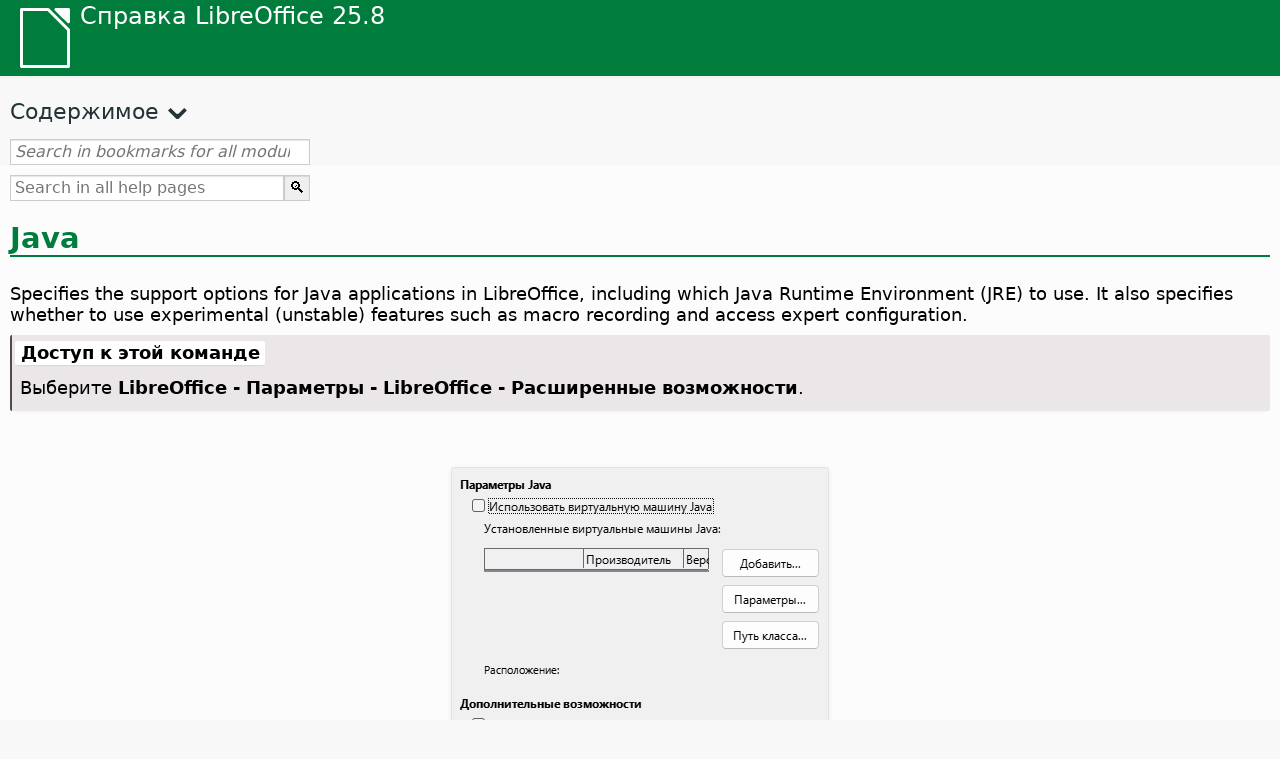

--- FILE ---
content_type: text/html
request_url: https://help.libreoffice.org/latest/ru/text/shared/optionen/java.html
body_size: 4528
content:
<!DOCTYPE html>
<html lang="ru" dir="ltr">
<head>
<base href="../../../../">
<meta http-equiv="Content-Type" content="text/html; charset=utf-8">
<meta http-equiv="Content-Security-Policy" content="script-src 'self' 'unsafe-inline' 'unsafe-eval' piwik.documentfoundation.org">
<title>Advanced</title>
<link rel="shortcut icon" href="media/navigation/favicon.ico">
<link type="text/css" href="normalize.css" rel="Stylesheet">
<link type="text/css" href="prism.css" rel="Stylesheet">
<link type="text/css" href="default.css" rel="Stylesheet">
<script type="text/javascript" src="polyfills.js"></script><script type="text/javascript" src="languages.js"></script><script type="text/javascript" src="ru/langnames.js"></script><script type="text/javascript" src="flexsearch.debug.js"></script><script type="text/javascript" src="prism.js"></script><script type="text/javascript" src="help2.js" defer></script><script type="text/javascript" src="tdf_matomo.js" defer></script><script type="text/javascript" src="a11y-toggle.js" defer></script><script type="text/javascript" src="paginathing.js" defer></script><script type="text/javascript" src="ru/bookmarks.js" defer></script><script type="text/javascript" src="ru/contents.js" defer></script><script type="text/javascript" src="help.js" defer></script><meta name="viewport" content="width=device-width,initial-scale=1">
</head>
<body>
<header id="TopLeftHeader"><a class="symbol" href="ru/text/shared/05/new_help.html"><div></div></a><a class="logo" href="ru/text/shared/05/new_help.html"><p dir="auto">Справка LibreOffice 25.8</p></a><div class="dropdowns">
<div class="modules">
<button type="button" data-a11y-toggle="modules-nav" id="modules" aria-haspopup="true" aria-expanded="false" aria-controls="modules-nav">Модуль</button><nav id="modules-nav" hidden=""></nav>
</div>
<div class="lang">
<button type="button" data-a11y-toggle="langs-nav" id="langs" aria-haspopup="true" aria-expanded="false" aria-controls="modules-nav">Язык</button><nav id="langs-nav" hidden=""></nav>
</div>
</div></header><aside class="leftside"><input id="accordion-1" name="accordion-menu" type="checkbox"><label for="accordion-1" dir="auto">Содержимое</label><div id="Contents" class="contents-treeview"></div></aside><div id="SearchFrame"><div id="Bookmarks">
<input id="search-bar" type="search" class="search" placeholder="Search in bookmarks for all modules" dir="auto"><div class="nav-container" tabindex="0"><nav class="index" dir="auto"></nav></div>
</div></div>
<div id="DisplayArea" itemprop="softwareHelp" itemscope="true" itemtype="http://schema.org/SoftwareApplication">
<noscript><div id="WarnJS"><h1 dir="auto">Enable JavaScript in the browser to display LibreOffice Help pages.</h1></div></noscript>
<div class="xapian-omega-search"><form name="P" method="get" action="/25.8/ru/search" target="_top">
<input id="omega-autofocus" type="search" name="P" placeholder="Search in all help pages" dir="auto"><input type="submit" class="xapian-omega-search-button" value="🔍">
</form></div>
<meta itemprop="applicationCategory" content="BusinessApplication">
<meta itemprop="applicationSuite" content="LibreOffice">
<meta itemprop="name" content="LibreOffice">
<meta itemprop="operatingsystem" content="Windows, Linux, MacOS">
<meta itemprop="author.name" content="The LibreOffice Documentation Team">
<meta itemprop="publisher.name" content="The Document Foundation">
<meta itemprop="softwareVersion" content="25.8">
<meta itemprop="inLanguage" content="ru">
<meta itemprop="datePublished" content="2020">
<meta itemprop="headline" content="Advanced">
<meta itemprop="license" content="https://www.libreoffice.org/download/license/">
<meta itemprop="image" content="media/navigation/libo-symbol-white.svg">


<a id="advanced"></a>
<a id="bm_id6882839"></a>
<a id="bm_id6882839"></a>
<a id="bm_id30195"></a>
<a id="bm_id4077578"></a>  <meta itemprop="keywords" content="Java,setting options">  <meta itemprop="keywords" content="experimental features">  <meta itemprop="keywords" content="unstable options">  <meta itemprop="keywords" content="expert configuration,setting options">


<h1 id="par_idN10558" dir="auto">Java</h1>
<p id="par_idN10568" class="paragraph" dir="auto">Specifies the support options for Java applications in LibreOffice, including which Java Runtime Environment (JRE) to use. It also specifies whether to use experimental (unstable) features such as macro recording and access expert configuration.</p>


<a id="howtoget"></a><div class="howtoget">
<div><p class="howtogetheader" dir="auto"><a id="wie"></a>Доступ к этой команде</p></div>
<div class="howtogetbody">
    <div class="embedded"><p class="embedded" dir="auto">Выберите <span id="swlnsystextshared0000000406xml_22" class="switchinline"><span hidden="true" id="MACtextshared0000000406xml_22" class="MAC"><span class="emph">LibreOffice - Параметры</span></span><span hidden="true" id="defaulttextshared0000000406xml_22"><span class="emph">Сервис - Параметры</span></span></span><span class="emph"> - LibreOffice - Расширенные возможности</span>.</p></div>
</div>
</div>
<br>

<div class="embedded">
<a id="optionadvancedialog"></a>
        <p id="par_id481564381734366" class="paragraph" dir="auto">            <img src="media/screenshots/cui/ui/optadvancedpage/ru/OptAdvancedPage.png" class="screenshot" alt="Options Advanced Dialog Image" style="width:;height:" itemprop="screenshot" itemscope="true" itemtype="http://schema.org/ImageObject"></p>
    </div>
<div class="embedded">
<a id="optionsbuttonwarn01"></a>
<div class="warning">
<div class="noteicon" dir="auto"><img src="media/icon-themes/res/helpimg/warning.svg" alt="warning" style="width:40px;height:40px;"></div>
<div class="notetext"><p id="par_id261527693436801" dir="auto">Some options cannot be reset once edited. Either edit back the changes manually or click <span class="emph">Cancel</span> and reopen the <span class="emph">Options</span> dialog.</p></div>
</div>
<br>
</div>
<h2 id="par_idN1056B" dir="auto">Параметры Java</h2>
<a id="bm_id68828391"></a>
<div class="note">
<div class="noteicon" dir="auto"><img src="media/icon-themes/res/helpimg/note.svg" alt="note" style="width:40px;height:40px;"></div>
<div class="notetext"><p id="par_id181614855578590" dir="auto">The current list of LibreOffice modules and resources that depends on Java is available <a target="_blank" href="https://wiki.documentfoundation.org/Faq/General/015">in the wiki</a>.</p></div>
</div>
<br>
<h3 id="par_idN1057F" dir="auto">Использовать среду выполнения Java</h3>
<p id="par_idN10583" class="paragraph" dir="auto"><span class="avis">Позволяет выполнять приложения Java в LibreOffice.</span> При попытке доступа к жёсткому диску со стороны приложения Java выводится запрос.</p>
<span id="swlnsystextsharedoptionenjavaxml_1" class="switch">
<span hidden="true" id="WINtextsharedoptionenjavaxml_1" class="WIN">
<div class="tip">
<div class="noteicon" dir="auto"><img src="media/icon-themes/res/helpimg/tip.svg" alt="tip" style="width:40px;height:40px;"></div>
<div class="notetext"><p id="par_id881614855922649" dir="auto">Make sure to install a JRE compatible with the LibreOffice architecture: 64-bit JRE for 64-bit LibreOffice and 32-bit JRE for 32-bit LibreOffice.</p></div>
</div>
<br>
</span>
<span hidden="true" id="defaulttextsharedoptionenjavaxml_1"></span>
</span>
<a id="bm_id6775719"></a>
<h3 id="par_idN10610" dir="auto">Установленные среды выполнения Java (JRE):</h3>
<p id="par_idN10614" class="paragraph" dir="auto"><span class="avis">Выберите требуемую JRE. В некоторых системах необходимо ожидать заполнения списков в течение непродолжительного времени. В некоторых системах для использования изменённых настроек необходимо перезапустить LibreOffice.</span> Путь к JRE отображается под полем списка.</p>
<p id="par_id431600889434242" class="paragraph" dir="auto">You can override the default JRE of the operating system with one of the following alternatives:</p>
<ul itemprop="Unordered" itemscope="true" itemtype="http://schema.org/ItemList" dir="auto">
    <li itemprop="itemListElement" itemscope="true" itemtype="http://schema.org/ItemListUnordered" dir="auto">
        <p id="par_id191600889458048" class="listitem" dir="auto">By setting the environment variable <span class="literal">JAVA_HOME</span>,</p>
    </li>
    <li itemprop="itemListElement" itemscope="true" itemtype="http://schema.org/ItemListUnordered" dir="auto">
        <p id="par_id131600889466713" class="listitem" dir="auto">By adding a JRE to the <span class="literal">$PATH</span> variable,</p>
    </li>
    <li itemprop="itemListElement" itemscope="true" itemtype="http://schema.org/ItemListUnordered" dir="auto">
        <p id="par_id501600889473339" class="listitem" dir="auto">By providing the configuration file         <span id="swlnsystextsharedoptionenjavaxml_2" class="switchinline">            <span hidden="true" id="MACtextsharedoptionenjavaxml_2" class="MAC"><span class="literal">javasettings_macOS_X86_64.xml</span></span>            <span hidden="true" id="WINtextsharedoptionenjavaxml_2" class="WIN"><span class="literal">javasettings_Windows_X86_64.xml</span></span>            <span hidden="true" id="UNIXtextsharedoptionenjavaxml_2" class="UNIX"><span class="literal">javasettings_Linux_X86_64.xml</span></span>            <span hidden="true" id="defaulttextsharedoptionenjavaxml_2"><span class="literal">javasettings_${_OS}_${_ARCH}.xml</span></span>        </span> in the folder <span class="literal">&lt;instdir&gt;/presets/config</span>.</p>
    </li>
</ul>
<a id="bm_id5543382"></a>

<h3 id="par_idN105A5" dir="auto">Добавить</h3>
<p id="par_idN10635" class="paragraph" dir="auto"><span class="avis">Добавляет путь к корневой папке JRE на компьютере.</span> Путь задаётся в следующем диалоговом окне.</p>
<a id="bm_id1588793"></a>

<h3 id="par_idN105A9" dir="auto">Параметры</h3>
<p id="par_idN10657" class="paragraph" dir="auto"><span class="avis">Открывает диалоговое окно <a target="_top" href="ru/text/shared/optionen/javaparameters.html">Параметры запуска Java</a>.</span></p>
<a id="bm_id5799127"></a>

<h3 id="par_idN105AD" dir="auto">Путь класса</h3>
<p id="par_idN10686" class="paragraph" dir="auto"><span class="avis">Открывает диалоговое окно <a target="_top" href="ru/text/shared/optionen/javaclasspath.html">Путь класса</a>.</span></p>

<h2 id="hd_id3148618" dir="auto">Дополнительные возможности</h2>
<a id="enable_experimental_features"></a>
  <h3 id="hd_id3148619" dir="auto"><span class="avis"><a id="enable_experimental_features_hd"></a>Enable experimental features</span></h3>
  <a id="enable_experimental_features_content"></a>
    <p id="par_id3156344" class="paragraph" dir="auto">Enables features that are not yet complete or may contain known bugs. The list of these features is different version by version, or even it can be empty.</p>
  

<h3 id="hd_id3148610" dir="auto"><span class="avis">Включить запись макросов</span></h3>
<p id="par_id3156345" class="paragraph" dir="auto">Enables macro recording. The <a target="_top" href="ru/text/shared/guide/macro_recording.html"><span class="menuitem">Tools - Macros - Record Macro</span></a> menu item is available.</p>

<h2 id="hd_id0609201521211497" dir="auto"><a target="_top" href="ru/text/shared/optionen/expertconfig.html">Экспертные настройки</a></h2>
<p id="par_id0609201521444658" class="paragraph" dir="auto"><span class="avis">Открывает диалоговое окно «Экспертные настройки» для дополнительных настроек и конфигурации LibreOffice.</span></p>
</div>
<div id="DonationFrame"><div class="donation"><p dir="auto"><a href="https://www.libreoffice.org/donate/?pk_campaign=help" target="_blank">Пожалуйста, поддержите нас!</a></p></div></div>
<footer><h2 style="text-align: center;"><a href="https://books.libreoffice.org" target="_blank">LibreOffice Books</a></h2>
<div class="noteicon" dir="auto" style="display:flex;justify-content:center;flex-wrap:wrap;row-gap:15px;">
<img src="media/navigation/libo-writer.svg" alt="Writer Icon" style="width:60px;height:60px;"><img src="media/navigation/libo-calc.svg" alt="Calc Icon" style="width:60px;height:60px;"><img src="media/navigation/libo-impress.svg" alt="Impress Icon" style="width:60px;height:60px;"><img src="media/navigation/libo-draw.svg" alt="Draw Icon" style="width:60px;height:60px;"><img src="media/navigation/libo-base.svg" alt="Base Icon" style="width:60px;height:60px;"><img src="media/navigation/libo-math.svg" alt="Math Icon" style="width:60px;height:60px;"><img src="media/navigation/libo-symbol-black.svg" alt="Getting Started Icon" style="width:60px;height:60px;">
</div>
<p itemscope="true" itemtype="http://schema.org/Organization" dir="auto"><meta itemprop="name" content="The Document Foundation"><meta itemprop="legalName" content="The Document Foundation"><meta itemprop="alternateName" content="TDF"><meta itemprop="publishingPrinciples" content="https://www.libreoffice.org/imprint"><a href="https://www.libreoffice.org/imprint" target="_blank">Impressum (Legal Info)</a> | <a href="https://www.libreoffice.org/privacy" target="_blank">Privacy Policy</a> | <a href="https://www.documentfoundation.org/statutes.pdf" target="_blank">Statutes (non-binding English translation)</a> - <a href="https://www.documentfoundation.org/satzung.pdf" target="_blank">Satzung (binding German version)</a> | Copyright information: Unless otherwise specified, all text and images on this website are licensed under the <a href="https://www.libreoffice.org/download/license/" target="_blank">Mozilla Public License v2.0</a>. “LibreOffice” and “The Document Foundation” are registered trademarks of their corresponding registered owners or are in actual use as trademarks in one or more countries. Their respective logos and icons are also subject to international copyright laws. Use thereof is explained in our <a href="https://wiki.documentfoundation.org/TradeMark_Policy" target="_blank">trademark policy</a>. LibreOffice was based on OpenOffice.org.</p>
<div id="DEBUG" class="debug">
<h3 class="bug">Help content debug info:</h3>
<p dir="auto">This page is: <a href="https://opengrok.libreoffice.org/xref/help/source/text/shared/optionen/java.xhp" target="_blank">/text/shared/optionen/java.xhp</a></p>
<p dir="auto">Title is: Advanced</p>
<p id="bm_module" dir="auto"></p>
<p id="bm_system" dir="auto"></p>
<p id="bm_HID" dir="auto"></p>
</div></footer>
</body>
</html>
